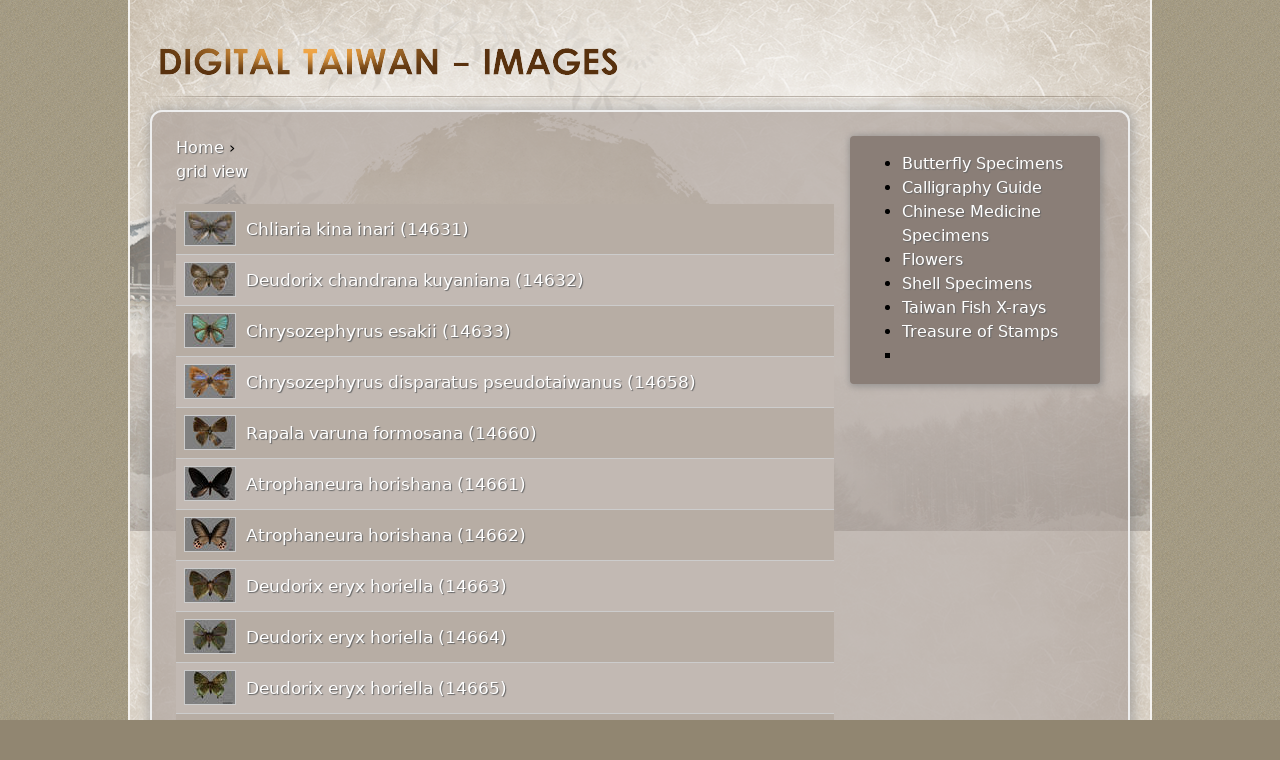

--- FILE ---
content_type: text/html; charset=utf-8
request_url: https://knowledge.taibif.tw/tid_list/147%20145%20146%20148?page=11
body_size: 3432
content:
<!DOCTYPE html PUBLIC "-//W3C//DTD XHTML 1.0 Strict//EN" "http://www.w3.org/TR/xhtml1/DTD/xhtml1-strict.dtd">
<html xmlns="http://www.w3.org/1999/xhtml" xml:lang="en" lang="en" dir="ltr">

<head>
<meta http-equiv="Content-Type" content="text/html; charset=utf-8" />
  <title>Digital Taiwan - Images</title>
  <meta http-equiv="Content-Type" content="text/html; charset=utf-8" />
<link rel="shortcut icon" href="/sites/all/themes/knowledge_taibif_tw_2/favicon.ico" type="image/x-icon" />
  <link type="text/css" rel="stylesheet" media="all" href="/sites/default/files/css/css_77643d59688fc4d8376dd0c60fdc13f6.css" />
<link type="text/css" rel="stylesheet" media="print" href="/sites/default/files/css/css_471e7cd839604cca1ff31d9caa2f13ca.css" />
<!--[if IE]>
<link type="text/css" rel="stylesheet" media="all" href="/sites/all/themes/knowledge_taibif_tw_2/css/ie.css?R" />
<![endif]-->
<!--[if lte IE 6]>
<link type="text/css" rel="stylesheet" media="all" href="/sites/all/themes/knowledge_taibif_tw_2/css/ie6.css?R" />
<![endif]-->
  <script type="text/javascript" src="/sites/default/files/js/js_a8e67d886b580462d3e00c49a61f0996.js"></script>
<script type="text/javascript">
<!--//--><![CDATA[//><!--
jQuery.extend(Drupal.settings, { "basePath": "/", "jcarousel": { "ajaxPath": "/jcarousel/ajax/views" }, "lightbox2": { "rtl": 0, "file_path": "/(\\w\\w/)sites/default/files", "default_image": "/sites/all/modules/lightbox2/images/brokenimage.jpg", "border_size": 10, "font_color": "000", "box_color": "fff", "top_position": "", "overlay_opacity": "0.8", "overlay_color": "000", "disable_close_click": true, "resize_sequence": 0, "resize_speed": 400, "fade_in_speed": 400, "slide_down_speed": 600, "use_alt_layout": false, "disable_resize": false, "disable_zoom": false, "force_show_nav": false, "show_caption": true, "loop_items": false, "node_link_text": "View Image Details", "node_link_target": false, "image_count": "Image !current of !total", "video_count": "Video !current of !total", "page_count": "Page !current of !total", "lite_press_x_close": "press \x3ca href=\"#\" onclick=\"hideLightbox(); return FALSE;\"\x3e\x3ckbd\x3ex\x3c/kbd\x3e\x3c/a\x3e to close", "download_link_text": "", "enable_login": false, "enable_contact": false, "keys_close": "c x 27", "keys_previous": "p 37", "keys_next": "n 39", "keys_zoom": "z", "keys_play_pause": "32", "display_image_size": "original", "image_node_sizes": "()", "trigger_lightbox_classes": "", "trigger_lightbox_group_classes": "", "trigger_slideshow_classes": "", "trigger_lightframe_classes": "", "trigger_lightframe_group_classes": "", "custom_class_handler": 0, "custom_trigger_classes": "", "disable_for_gallery_lists": true, "disable_for_acidfree_gallery_lists": true, "enable_acidfree_videos": true, "slideshow_interval": 5000, "slideshow_automatic_start": true, "slideshow_automatic_exit": true, "show_play_pause": true, "pause_on_next_click": false, "pause_on_previous_click": true, "loop_slides": false, "iframe_width": 600, "iframe_height": 400, "iframe_border": 1, "enable_video": false }, "cron": { "basePath": "/poormanscron", "runNext": 1768761776 } });
//--><!]]>
</script>
</head>
<body class="page not-front not-logged-in page-tid-list page-tid-list-147-145-146-148 section-tid-list one-sidebar sidebar-first page-views">

  
  <div id="page-wrapper"><div id="page">

    <div id="header"><div class="section clearfix">

              <a href="/" title="Home" rel="home" id="logo"><img src="/sites/default/files/knowledge_taibif_tw_2_logo.png" alt="Home" /></a>
      
      
      
      
    </div></div><!-- /.section, /#header -->

    <div id="main-wrapper"><div id="main" class="clearfix">

      <div id="content" class="column"><div class="section">

        
        
        <div class="breadcrumb"><a href="/">Home</a> › </div>                                
        
        <div id="content-area">
          <div class="views_view view view-node-gallery-taxonomy-view view-id-node_gallery_taxonomy_view view-display-id-page_5 view-dom-id-1">
  
      <div class="view-header">
      <a href='http://knowledge.taibif.tw/tid/147%20145%20146%20148?page=11'>grid view</a>    </div>
  
  
  
      <div class="view-content">
      <table class="views-table cols-2">
    <thead>
    <tr>
              <th class="views-field views-field-field-node-gallery-image-fid">
                  </th>
              <th class="views-field views-field-title">
                  </th>
          </tr>
  </thead>
  <tbody>
          <tr class="odd views-row-first">
                  <td class="views-field views-field-field-node-gallery-image-fid">
            <a href="/node/4548" class="imagefield image-gallerylink imagefield-field_node_gallery_image"><img src="http://knowledge.taibif.tw/sites/default/files/imagecache/node-gallery-list-thumbnail/00013766.jpg" alt="" title="" width="50" height="33" class="imagecache imagecache-node-gallery-list-thumbnail imagecache-default imagecache-node-gallery-list-thumbnail_gallerylink"/></a>          </td>
                  <td class="views-field views-field-title">
            <a href="/node/4548">Chliaria kina inari (14631)</a>          </td>
              </tr>
          <tr class="even">
                  <td class="views-field views-field-field-node-gallery-image-fid">
            <a href="/node/4550" class="imagefield image-gallerylink imagefield-field_node_gallery_image"><img src="http://knowledge.taibif.tw/sites/default/files/imagecache/node-gallery-list-thumbnail/00013767.jpg" alt="" title="" width="50" height="33" class="imagecache imagecache-node-gallery-list-thumbnail imagecache-default imagecache-node-gallery-list-thumbnail_gallerylink"/></a>          </td>
                  <td class="views-field views-field-title">
            <a href="/node/4550">Deudorix chandrana kuyaniana (14632)</a>          </td>
              </tr>
          <tr class="odd">
                  <td class="views-field views-field-field-node-gallery-image-fid">
            <a href="/node/4552" class="imagefield image-gallerylink imagefield-field_node_gallery_image"><img src="http://knowledge.taibif.tw/sites/default/files/imagecache/node-gallery-list-thumbnail/00013771.jpg" alt="" title="" width="50" height="33" class="imagecache imagecache-node-gallery-list-thumbnail imagecache-default imagecache-node-gallery-list-thumbnail_gallerylink"/></a>          </td>
                  <td class="views-field views-field-title">
            <a href="/node/4552">Chrysozephyrus esakii (14633)</a>          </td>
              </tr>
          <tr class="even">
                  <td class="views-field views-field-field-node-gallery-image-fid">
            <a href="/node/4554" class="imagefield image-gallerylink imagefield-field_node_gallery_image"><img src="http://knowledge.taibif.tw/sites/default/files/imagecache/node-gallery-list-thumbnail/00013774.jpg" alt="" title="" width="50" height="33" class="imagecache imagecache-node-gallery-list-thumbnail imagecache-default imagecache-node-gallery-list-thumbnail_gallerylink"/></a>          </td>
                  <td class="views-field views-field-title">
            <a href="/node/4554">Chrysozephyrus disparatus pseudotaiwanus (14658)</a>          </td>
              </tr>
          <tr class="odd">
                  <td class="views-field views-field-field-node-gallery-image-fid">
            <a href="/node/4556" class="imagefield image-gallerylink imagefield-field_node_gallery_image"><img src="http://knowledge.taibif.tw/sites/default/files/imagecache/node-gallery-list-thumbnail/00013779.jpg" alt="" title="" width="50" height="33" class="imagecache imagecache-node-gallery-list-thumbnail imagecache-default imagecache-node-gallery-list-thumbnail_gallerylink"/></a>          </td>
                  <td class="views-field views-field-title">
            <a href="/node/4556">Rapala varuna formosana (14660)</a>          </td>
              </tr>
          <tr class="even">
                  <td class="views-field views-field-field-node-gallery-image-fid">
            <a href="/node/4558" class="imagefield image-gallerylink imagefield-field_node_gallery_image"><img src="http://knowledge.taibif.tw/sites/default/files/imagecache/node-gallery-list-thumbnail/00013780.jpg" alt="" title="" width="50" height="33" class="imagecache imagecache-node-gallery-list-thumbnail imagecache-default imagecache-node-gallery-list-thumbnail_gallerylink"/></a>          </td>
                  <td class="views-field views-field-title">
            <a href="/node/4558">Atrophaneura horishana (14661)</a>          </td>
              </tr>
          <tr class="odd">
                  <td class="views-field views-field-field-node-gallery-image-fid">
            <a href="/node/4560" class="imagefield image-gallerylink imagefield-field_node_gallery_image"><img src="http://knowledge.taibif.tw/sites/default/files/imagecache/node-gallery-list-thumbnail/00013798.jpg" alt="" title="" width="50" height="33" class="imagecache imagecache-node-gallery-list-thumbnail imagecache-default imagecache-node-gallery-list-thumbnail_gallerylink"/></a>          </td>
                  <td class="views-field views-field-title">
            <a href="/node/4560">Atrophaneura horishana (14662)</a>          </td>
              </tr>
          <tr class="even">
                  <td class="views-field views-field-field-node-gallery-image-fid">
            <a href="/node/4562" class="imagefield image-gallerylink imagefield-field_node_gallery_image"><img src="http://knowledge.taibif.tw/sites/default/files/imagecache/node-gallery-list-thumbnail/00013781.jpg" alt="" title="" width="50" height="33" class="imagecache imagecache-node-gallery-list-thumbnail imagecache-default imagecache-node-gallery-list-thumbnail_gallerylink"/></a>          </td>
                  <td class="views-field views-field-title">
            <a href="/node/4562">Deudorix eryx horiella (14663)</a>          </td>
              </tr>
          <tr class="odd">
                  <td class="views-field views-field-field-node-gallery-image-fid">
            <a href="/node/4564" class="imagefield image-gallerylink imagefield-field_node_gallery_image"><img src="http://knowledge.taibif.tw/sites/default/files/imagecache/node-gallery-list-thumbnail/00013783.jpg" alt="" title="" width="50" height="33" class="imagecache imagecache-node-gallery-list-thumbnail imagecache-default imagecache-node-gallery-list-thumbnail_gallerylink"/></a>          </td>
                  <td class="views-field views-field-title">
            <a href="/node/4564">Deudorix eryx horiella (14664)</a>          </td>
              </tr>
          <tr class="even">
                  <td class="views-field views-field-field-node-gallery-image-fid">
            <a href="/node/4566" class="imagefield image-gallerylink imagefield-field_node_gallery_image"><img src="http://knowledge.taibif.tw/sites/default/files/imagecache/node-gallery-list-thumbnail/00013784.jpg" alt="" title="" width="50" height="33" class="imagecache imagecache-node-gallery-list-thumbnail imagecache-default imagecache-node-gallery-list-thumbnail_gallerylink"/></a>          </td>
                  <td class="views-field views-field-title">
            <a href="/node/4566">Deudorix eryx horiella (14665)</a>          </td>
              </tr>
          <tr class="odd">
                  <td class="views-field views-field-field-node-gallery-image-fid">
            <a href="/node/4568" class="imagefield image-gallerylink imagefield-field_node_gallery_image"><img src="http://knowledge.taibif.tw/sites/default/files/imagecache/node-gallery-list-thumbnail/00013785.jpg" alt="" title="" width="50" height="33" class="imagecache imagecache-node-gallery-list-thumbnail imagecache-default imagecache-node-gallery-list-thumbnail_gallerylink"/></a>          </td>
                  <td class="views-field views-field-title">
            <a href="/node/4568">Deudorix epijarbas menesicles (14666)</a>          </td>
              </tr>
          <tr class="even">
                  <td class="views-field views-field-field-node-gallery-image-fid">
            <a href="/node/4570" class="imagefield image-gallerylink imagefield-field_node_gallery_image"><img src="http://knowledge.taibif.tw/sites/default/files/imagecache/node-gallery-list-thumbnail/00013786.jpg" alt="" title="" width="50" height="33" class="imagecache imagecache-node-gallery-list-thumbnail imagecache-default imagecache-node-gallery-list-thumbnail_gallerylink"/></a>          </td>
                  <td class="views-field views-field-title">
            <a href="/node/4570">Deudorix epijarbas menesicles (14667)</a>          </td>
              </tr>
          <tr class="odd">
                  <td class="views-field views-field-field-node-gallery-image-fid">
            <a href="/node/4572" class="imagefield image-gallerylink imagefield-field_node_gallery_image"><img src="http://knowledge.taibif.tw/sites/default/files/imagecache/node-gallery-list-thumbnail/00013787.jpg" alt="" title="" width="50" height="33" class="imagecache imagecache-node-gallery-list-thumbnail imagecache-default imagecache-node-gallery-list-thumbnail_gallerylink"/></a>          </td>
                  <td class="views-field views-field-title">
            <a href="/node/4572">Deudorix epijarbas menesicles (14668)</a>          </td>
              </tr>
          <tr class="even">
                  <td class="views-field views-field-field-node-gallery-image-fid">
            <a href="/node/4574" class="imagefield image-gallerylink imagefield-field_node_gallery_image"><img src="http://knowledge.taibif.tw/sites/default/files/imagecache/node-gallery-list-thumbnail/00013788.jpg" alt="" title="" width="50" height="33" class="imagecache imagecache-node-gallery-list-thumbnail imagecache-default imagecache-node-gallery-list-thumbnail_gallerylink"/></a>          </td>
                  <td class="views-field views-field-title">
            <a href="/node/4574">Deudorix epijarbas menesicles (14669)</a>          </td>
              </tr>
          <tr class="odd">
                  <td class="views-field views-field-field-node-gallery-image-fid">
            <a href="/node/4576" class="imagefield image-gallerylink imagefield-field_node_gallery_image"><img src="http://knowledge.taibif.tw/sites/default/files/imagecache/node-gallery-list-thumbnail/00013789.jpg" alt="" title="" width="50" height="33" class="imagecache imagecache-node-gallery-list-thumbnail imagecache-default imagecache-node-gallery-list-thumbnail_gallerylink"/></a>          </td>
                  <td class="views-field views-field-title">
            <a href="/node/4576">Deudorix epijarbas menesicles (14670)</a>          </td>
              </tr>
          <tr class="even">
                  <td class="views-field views-field-field-node-gallery-image-fid">
            <a href="/node/4578" class="imagefield image-gallerylink imagefield-field_node_gallery_image"><img src="http://knowledge.taibif.tw/sites/default/files/imagecache/node-gallery-list-thumbnail/00013790.jpg" alt="" title="" width="50" height="33" class="imagecache imagecache-node-gallery-list-thumbnail imagecache-default imagecache-node-gallery-list-thumbnail_gallerylink"/></a>          </td>
                  <td class="views-field views-field-title">
            <a href="/node/4578">Deudorix epijarbas menesicles (14671)</a>          </td>
              </tr>
          <tr class="odd">
                  <td class="views-field views-field-field-node-gallery-image-fid">
            <a href="/node/4580" class="imagefield image-gallerylink imagefield-field_node_gallery_image"><img src="http://knowledge.taibif.tw/sites/default/files/imagecache/node-gallery-list-thumbnail/00013793.jpg" alt="" title="" width="50" height="33" class="imagecache imagecache-node-gallery-list-thumbnail imagecache-default imagecache-node-gallery-list-thumbnail_gallerylink"/></a>          </td>
                  <td class="views-field views-field-title">
            <a href="/node/4580">Chrysozephyrus mushaellus (14672)</a>          </td>
              </tr>
          <tr class="even">
                  <td class="views-field views-field-field-node-gallery-image-fid">
            <a href="/node/4582" class="imagefield image-gallerylink imagefield-field_node_gallery_image"><img src="http://knowledge.taibif.tw/sites/default/files/imagecache/node-gallery-list-thumbnail/00013794.jpg" alt="" title="" width="50" height="33" class="imagecache imagecache-node-gallery-list-thumbnail imagecache-default imagecache-node-gallery-list-thumbnail_gallerylink"/></a>          </td>
                  <td class="views-field views-field-title">
            <a href="/node/4582">Mahathala ameria hainani (14673)</a>          </td>
              </tr>
          <tr class="odd">
                  <td class="views-field views-field-field-node-gallery-image-fid">
            <a href="/node/4584" class="imagefield image-gallerylink imagefield-field_node_gallery_image"><img src="http://knowledge.taibif.tw/sites/default/files/imagecache/node-gallery-list-thumbnail/00013796.jpg" alt="" title="" width="50" height="33" class="imagecache imagecache-node-gallery-list-thumbnail imagecache-default imagecache-node-gallery-list-thumbnail_gallerylink"/></a>          </td>
                  <td class="views-field views-field-title">
            <a href="/node/4584">Ancema ctesia cakravasti (14674)</a>          </td>
              </tr>
          <tr class="even views-row-last">
                  <td class="views-field views-field-field-node-gallery-image-fid">
            <a href="/node/4586" class="imagefield image-gallerylink imagefield-field_node_gallery_image"><img src="http://knowledge.taibif.tw/sites/default/files/imagecache/node-gallery-list-thumbnail/00013800.jpg" alt="" title="" width="50" height="33" class="imagecache imagecache-node-gallery-list-thumbnail imagecache-default imagecache-node-gallery-list-thumbnail_gallerylink"/></a>          </td>
                  <td class="views-field views-field-title">
            <a href="/node/4586">Prosotas nora formosana (14675)</a>          </td>
              </tr>
      </tbody>
</table>
    </div>
  
      <div class="item-list"><ul class="pager"><li class="pager-first first"><a href="/tid_list/147%20145%20146%20148" title="Go to first page" class="active">« first</a></li>
<li class="pager-previous"><a href="/tid_list/147%20145%20146%20148?page=10" title="Go to previous page" class="active">‹ previous</a></li>
<li class="pager-ellipsis">…</li>
<li class="pager-item"><a href="/tid_list/147%20145%20146%20148?page=7" title="Go to page 8" class="active">8</a></li>
<li class="pager-item"><a href="/tid_list/147%20145%20146%20148?page=8" title="Go to page 9" class="active">9</a></li>
<li class="pager-item"><a href="/tid_list/147%20145%20146%20148?page=9" title="Go to page 10" class="active">10</a></li>
<li class="pager-item"><a href="/tid_list/147%20145%20146%20148?page=10" title="Go to page 11" class="active">11</a></li>
<li class="pager-current">12</li>
<li class="pager-item"><a href="/tid_list/147%20145%20146%20148?page=12" title="Go to page 13" class="active">13</a></li>
<li class="pager-item"><a href="/tid_list/147%20145%20146%20148?page=13" title="Go to page 14" class="active">14</a></li>
<li class="pager-item"><a href="/tid_list/147%20145%20146%20148?page=14" title="Go to page 15" class="active">15</a></li>
<li class="pager-item"><a href="/tid_list/147%20145%20146%20148?page=15" title="Go to page 16" class="active">16</a></li>
<li class="pager-ellipsis">…</li>
<li class="pager-next"><a href="/tid_list/147%20145%20146%20148?page=12" title="Go to next page" class="active">next ›</a></li>
<li class="pager-last last"><a href="/tid_list/147%20145%20146%20148?page=110" title="Go to last page" class="active">last »</a></li>
</ul></div>  
  
  
  
  
</div><!-- /.view -->
        </div>

        
        
      </div></div><!-- /.section, /#content -->

      
      <div class="region region-sidebar-first column sidebar"><div class="section">
  <div id="block-user-1" class="block block-user first last region-odd odd region-count-1 count-1">
  
  <div class="content">
    <ul class="menu"><li class="collapsed first"><a href="/tid/147%20145%20146%20148" title="Butterfly Specimens">Butterfly Specimens</a></li>
<li class="collapsed"><a href="/tid/228%20229" title="Calligraphy Guide">Calligraphy Guide</a></li>
<li class="collapsed"><a href="/tid/389" title="Chinese Medicine Specimens">Chinese Medicine Specimens</a></li>
<li class="collapsed"><a href="/tid/390%20391%20392%20393%20394%20395%20396%20397%20398%20399%20400%20401%20402%20403%20404%20405%20406%20407%20408%20409%20410%20411%20412%20413%20414%20415%20416%20417%20418%20419%20420%20421%20422%20423%20424%20425%20426%20427%20428%20429%20430%20431%20432%20433%20434%20435%20436%20437%20438%20439%20440%20441%20442%20443%20444%20445%20446%20447%20448%20449%20450%20451%20452" title="Flowers">Flowers</a></li>
<li class="collapsed"><a href="/tid/144" title="Shell Specimens">Shell Specimens</a></li>
<li class="collapsed"><a href="/tid/58%20109%20135%2091%2079%2075%2095%2055%20111%20133%20127%20118%20131%20107%2062%20137%2099%20125%201%20113%20102%20141%2088%20139%2068%2084%20329" title="Taiwan Fish X-rays">Taiwan Fish X-rays</a></li>
<li class="collapsed"><a href="/tid/211%20169%20161%20174%20214%20183%20192%20156%20181%20188%20175%20193%20152%20222%20216%20153%20209%20162%20205%20195%20203%20198%20201%20208%20154%20157%20177%20165%20168%20166%20191%20155%20206%20186%20212%20158%20221%20180%20189%20197%20150%20159%20217%20196%20220%20219%20179%20164%20200%20184%20213%20210%20172%20202%20182%20185%20223%20171%20207%20173%20170%20199%20160%20204%20190%20218%20151%20215%20176%20167%20187%20163" title="Treasure of Stamps">Treasure of Stamps</a></li>
<li class="leaf last"><a href="/headshows"></a></li>
</ul>  </div>

  </div><!-- /.block -->
</div></div><!-- /.section, /.region -->

      
    </div></div><!-- /#main, /#main-wrapper -->

    
  </div></div><!-- /#page, /#page-wrapper -->

  <div class="region region-page-closure">
  <div id="block-system-0" class="block block-system first last region-odd even region-count-1 count-2">
  
  <div class="content">
    <a href="http://drupal.org"><img src="/misc/powered-blue-80x15.png" alt="Powered by Drupal, an open source content management system" title="Powered by Drupal, an open source content management system" width="80" height="15" /></a>  </div>

  </div><!-- /.block -->
</div><!-- /.region -->

  
</body>
</html>
